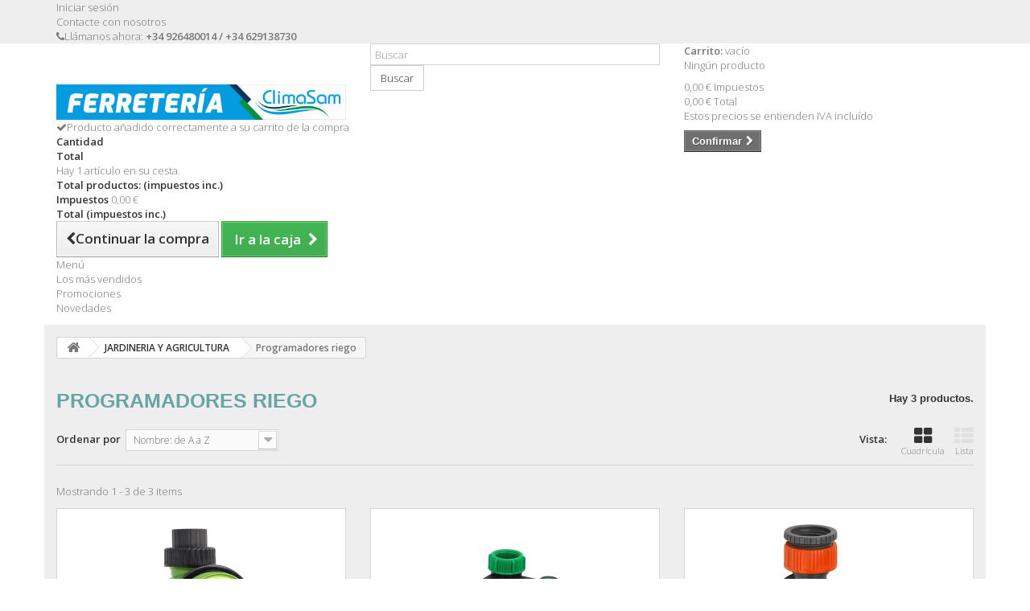

--- FILE ---
content_type: text/html; charset=utf-8
request_url: https://climasam.info/534-programadores-riego
body_size: 9467
content:
<!DOCTYPE HTML> <!--[if lt IE 7]><html class="no-js lt-ie9 lt-ie8 lt-ie7" lang="es-es"><![endif]--> <!--[if IE 7]><html class="no-js lt-ie9 lt-ie8 ie7" lang="es-es"><![endif]--> <!--[if IE 8]><html class="no-js lt-ie9 ie8" lang="es-es"><![endif]--> <!--[if gt IE 8]><html class="no-js ie9" lang="es-es"><![endif]--><html lang="es-es"><head><meta charset="utf-8" /><title>Programadores riego - CLIMASAM</title><meta name="generator" content="PrestaShop" /><meta name="robots" content="index,follow" /><meta name="viewport" content="width=device-width, minimum-scale=0.25, maximum-scale=1.6, initial-scale=1.0" /><meta name="apple-mobile-web-app-capable" content="yes" /><link rel="icon" type="image/vnd.microsoft.icon" href="/img/?1647519618" /><link rel="shortcut icon" type="image/x-icon" href="/img/?1647519618" /><link rel="stylesheet" href="/themes/climasam-theme/css/global.css" type="text/css" media="all" /><link rel="stylesheet" href="/themes/climasam-theme/css/autoload/highdpi.css" type="text/css" media="all" /><link rel="stylesheet" href="/themes/climasam-theme/css/autoload/responsive-tables.css" type="text/css" media="all" /><link rel="stylesheet" href="/themes/climasam-theme/css/autoload/uniform.default.css" type="text/css" media="all" /><link rel="stylesheet" href="/themes/climasam-theme/css/product_list.css" type="text/css" media="all" /><link rel="stylesheet" href="/themes/climasam-theme/css/category.css" type="text/css" media="all" /><link rel="stylesheet" href="/themes/climasam-theme/css/scenes.css" type="text/css" media="all" /><link rel="stylesheet" href="/modules/paypal/views/css/paypal.css" type="text/css" media="all" /><link rel="stylesheet" href="/themes/climasam-theme/css/modules/blockcart/blockcart.css" type="text/css" media="all" /><link rel="stylesheet" href="/js/jquery/plugins/bxslider/jquery.bxslider.css" type="text/css" media="all" /><link rel="stylesheet" href="/themes/climasam-theme/css/modules/blockcategories/blockcategories.css" type="text/css" media="all" /><link rel="stylesheet" href="/modules/themeconfigurator/css/hooks.css" type="text/css" media="all" /><link rel="stylesheet" href="/themes/climasam-theme/css/modules/blockwishlist/blockwishlist.css" type="text/css" media="all" /><link rel="stylesheet" href="/themes/climasam-theme/css/modules/blocksearch/blocksearch.css" type="text/css" media="all" /><link rel="stylesheet" href="/js/jquery/plugins/autocomplete/jquery.autocomplete.css" type="text/css" media="all" /><link rel="stylesheet" href="/themes/climasam-theme/css/modules/blockuserinfo/blockuserinfo.css" type="text/css" media="all" /><link rel="stylesheet" href="/themes/climasam-theme/css/modules/blockmyaccountfooter/blockmyaccount.css" type="text/css" media="all" /><link rel="stylesheet" href="/themes/climasam-theme/css/modules/blockcontact/blockcontact.css" type="text/css" media="all" /><link rel="stylesheet" href="/themes/climasam-theme/css/modules/blocknewsletter/blocknewsletter.css" type="text/css" media="all" /><link rel="stylesheet" href="/themes/climasam-theme/css/modules/blocktopmenu/css/blocktopmenu.css" type="text/css" media="all" /><link rel="stylesheet" href="/themes/climasam-theme/css/modules/blocktopmenu/css/superfish-modified.css" type="text/css" media="all" /><link rel="stylesheet" href="/themes/climasam-theme/css/modules/tabbedcathome/views/css/tabbedcathome.css" type="text/css" media="all" /><link rel="stylesheet" href="/modules/idxrcaptcha/views/css/front16.css" type="text/css" media="all" /><link rel="stylesheet" href="/modules/redsys/views/css/redsys.css" type="text/css" media="all" /><link rel="stylesheet" href="/modules/gdpr/views/css/1.6/front.css" type="text/css" media="all" /><link rel="stylesheet" href="/modules/gdprpro/views/css/newsletter.css" type="text/css" media="all" /><link rel="stylesheet" href="/modules/gdprpro/views/css/gdpr-modal.css" type="text/css" media="all" /><link rel="stylesheet" href="/modules/gdprpro/views/css/front.css" type="text/css" media="all" /> <script type="text/javascript">var CUSTOMIZE_TEXTFIELD = 1;
var FancyboxI18nClose = 'Cerrar';
var FancyboxI18nNext = 'Siguiente';
var FancyboxI18nPrev = 'Anterior';
var added_to_wishlist = 'El producto se ha añadido con éxito a su lista de deseos.';
var ajax_allowed = true;
var ajaxsearch = true;
var auxInvcaptchakey = null;
var baseDir = 'https://climasam.info/';
var baseUri = 'https://climasam.info/';
var blocksearch_type = 'top';
var captchaSkin = 'dark';
var captchakey = '6Ldys94dAAAAAJ9s_gkXj2vT7ElamYM1Lg87Il0V';
var comparator_max_item = 0;
var comparedProductsIds = [];
var contentOnly = false;
var currency = {"id":1,"name":"Euro","iso_code":"EUR","iso_code_num":"978","sign":"\u20ac","blank":"1","conversion_rate":"1.000000","deleted":"0","format":"2","decimals":"1","active":"1","prefix":"","suffix":" \u20ac","id_shop_list":null,"force_id":false};
var currencyBlank = 1;
var currencyFormat = 2;
var currencyRate = 1;
var currencySign = '€';
var customizationIdMessage = 'Personalización n°';
var delete_txt = 'Eliminar';
var displayList = false;
var fillCaptchaText = 'Por favor, rellene la verificación captcha';
var freeProductTranslation = '¡Gratis!';
var freeShippingTranslation = 'Envío gratuito!';
var gdprSettings = {"gdprEnabledModules":{"blockcart":true},"gdprCookieStoreUrl":"https:\/\/climasam.info\/module\/gdprpro\/storecookie","newsletterConsentText":"&lt;p&gt;Quiero recibir el bolet\u00edn&lt;\/p&gt;","checkAllByDefault":false,"under18AlertText":"Debes ser mayor de 18 a\u00f1os para visitar este sitio","closeModalOnlyWithButtons":false,"showWindow":true,"isBot":true,"doNotTrackCompliance":false,"reloadAfterSave":true,"reloadAfterAcceptAll":true,"scrollLock":false,"acceptByScroll":false};
var generated_date = 1769025688;
var hasDeliveryAddress = false;
var hl = 'es';
var id_lang = 4;
var img_dir = 'https://climasam.info/themes/climasam-theme/img/';
var instantsearch = false;
var invcaptchakey = false;
var isGuest = 0;
var isLogged = 0;
var isMobile = false;
var loggin_required = 'Debe identificarse para administrar su lista de deseos.';
var max_item = 'No puede comparar más de 0 productos';
var min_item = 'Debe elegir al menos un producto';
var mywishlist_url = 'https://climasam.info/module/blockwishlist/mywishlist';
var newl = true;
var page_name = 'category';
var priceDisplayMethod = 0;
var priceDisplayPrecision = 2;
var quickView = false;
var removingLinkText = 'eliminar este producto de mi carrito';
var request = 'https://climasam.info/534-programadores-riego';
var roundMode = 2;
var search_url = 'https://climasam.info/buscar';
var static_token = '4464c5567e7112534da0866bf5a59385';
var toBeDetermined = 'A determinar';
var token = '7043c1ff7e90e3093be24d8c0ab6c01d';
var usingSecureMode = true;
var wishlistProductsIds = false;</script> <script type="text/javascript" src="/js/jquery/jquery-1.11.0.min.js"></script> <script type="text/javascript" src="/js/jquery/jquery-migrate-1.2.1.min.js"></script> <script type="text/javascript" src="/js/jquery/plugins/jquery.easing.js"></script> <script type="text/javascript" src="/js/tools.js"></script> <script type="text/javascript" src="/themes/climasam-theme/js/global.js"></script> <script type="text/javascript" src="/themes/climasam-theme/js/autoload/10-bootstrap.min.js"></script> <script type="text/javascript" src="/themes/climasam-theme/js/autoload/15-jquery.total-storage.min.js"></script> <script type="text/javascript" src="/themes/climasam-theme/js/autoload/15-jquery.uniform-modified.js"></script> <script type="text/javascript" src="/themes/climasam-theme/js/category.js"></script> <script type="text/javascript" src="/themes/climasam-theme/js/modules/blockcart/ajax-cart.js"></script> <script type="text/javascript" src="/js/jquery/plugins/jquery.scrollTo.js"></script> <script type="text/javascript" src="/js/jquery/plugins/jquery.serialScroll.js"></script> <script type="text/javascript" src="/js/jquery/plugins/bxslider/jquery.bxslider.js"></script> <script type="text/javascript" src="/themes/climasam-theme/js/tools/treeManagement.js"></script> <script type="text/javascript" src="/themes/climasam-theme/js/modules/blockwishlist/js/ajax-wishlist.js"></script> <script type="text/javascript" src="/js/jquery/plugins/autocomplete/jquery.autocomplete.js"></script> <script type="text/javascript" src="/themes/climasam-theme/js/modules/blocksearch/blocksearch.js"></script> <script type="text/javascript" src="/themes/climasam-theme/js/modules/blocknewsletter/blocknewsletter.js"></script> <script type="text/javascript" src="/modules/blocktopmenu/js/hoverIntent.js"></script> <script type="text/javascript" src="/themes/climasam-theme/js/modules/blocktopmenu/js/superfish-modified.js"></script> <script type="text/javascript" src="/themes/climasam-theme/js/modules/blocktopmenu/js/blocktopmenu.js"></script> <script type="text/javascript" src="/modules/tabbedcathome/views/js/isotope.pkgd.min.js"></script> <script type="text/javascript" src="/modules/tabbedcathome/views/js/tabbedcathome.js"></script> <script type="text/javascript" src="/modules/idxrcaptcha/views/js/newsletter.js"></script> <script type="text/javascript" src="/modules/gdpr/views/js/1.6/front.js"></script> <script type="text/javascript" src="/modules/gdprpro/views/js/newsletter-16.js"></script> <script type="text/javascript" src="/modules/gdprpro/views/js/gdpr-modal.js"></script> <script type="text/javascript" src="/modules/gdprpro/views/js/gdpr-consent.js"></script> <script defer type="text/javascript">/* * 2007-2018 PrestaShop * * NOTICE OF LICENSE * * This source file is subject to the Academic Free License (AFL 3.0) * that is bundled with this package in the file LICENSE.txt. * It is also available through the world-wide-web at this URL: * http://opensource.org/licenses/afl-3.0.php * If you did not receive a copy of the license and are unable to * obtain it through the world-wide-web, please send an email * to license@prestashop.com so we can send you a copy immediately. * * DISCLAIMER * * Do not edit or add to this file if you wish to upgrade PrestaShop to newer * versions in the future. If you wish to customize PrestaShop for your * needs please refer to http://www.prestashop.com for more information. * * @author 2007-2019 PayPal * @author 2007-2013 PrestaShop SA <contact@prestashop.com> * @author 2014-2019 202 ecommerce <tech@202-ecommerce.com> * @copyright PayPal * @license http://opensource.org/licenses/osl-3.0.php Open Software License (OSL 3.0) * */function updateFormDatas() { var nb = $('#quantity_wanted').val(); var id = $('#idCombination').val();$('.paypal_payment_form input[name=quantity]').val(nb); $('.paypal_payment_form input[name=id_p_attr]').val(id); } $(document).ready( function() { var baseDirPP = baseDir.replace('http:', 'https:'); if($('#in_context_checkout_enabled').val() != 1) { $(document).on('click','#payment_paypal_express_checkout', function() { $('#paypal_payment_form_cart').submit(); return false; }); }var jquery_version = $.fn.jquery.split('.'); if(jquery_version[0]>=1 && jquery_version[1] >= 7) { $('body').on('submit',".paypal_payment_form", function () { updateFormDatas(); }); } else { $('.paypal_payment_form').live('submit', function () { updateFormDatas(); }); }function displayExpressCheckoutShortcut() { var id_product = $('input[name="id_product"]').val(); var id_product_attribute = $('input[name="id_product_attribute"]').val(); $.ajax({ type: "GET", url: baseDirPP+'/modules/paypal/express_checkout/ajax.php', data: { get_qty: "1", id_product: id_product, id_product_attribute: id_product_attribute }, cache: false, success: function(result) { if (result == '1') { $('#container_express_checkout').slideDown(); } else { $('#container_express_checkout').slideUp(); } return true; } }); }$('select[name^="group_"]').change(function () { setTimeout(function(){displayExpressCheckoutShortcut()}, 500); });$('.color_pick').click(function () { setTimeout(function(){displayExpressCheckoutShortcut()}, 500); });if($('body#product').length > 0) { setTimeout(function(){displayExpressCheckoutShortcut()}, 500); }var modulePath = 'modules/paypal'; var subFolder = '/integral_evolution';var fullPath = baseDirPP + modulePath + subFolder; var confirmTimer = false; if ($('form[target="hss_iframe"]').length == 0) { if ($('select[name^="group_"]').length > 0) displayExpressCheckoutShortcut(); return false; } else { checkOrder(); }function checkOrder() { if(confirmTimer == false) confirmTimer = setInterval(getOrdersCount, 1000); }});</script><script type="text/javascript">var recording_error_msg = 'Usted debe estar de acuerdo a las condiciones sobre protección de datos.';
	var gdpr_ajax_url = 'https://climasam.info/module/gdpr/default';</script> <link rel="stylesheet" href="https://fonts.googleapis.com/css?family=Open+Sans:300,600&amp;subset=latin,latin-ext" type="text/css" media="all" /> <!--[if IE 8]> <script src="https://oss.maxcdn.com/libs/html5shiv/3.7.0/html5shiv.js"></script> <script src="https://oss.maxcdn.com/libs/respond.js/1.3.0/respond.min.js"></script> <![endif]--></head><body id="category" class="category category-534 category-programadores-riego hide-left-column hide-right-column lang_es"><div id="page"><div class="header-container"> <header id="header"><div class="nav"><div class="container"><div class="row"> <nav><div class="header_user_info"> <a class="login" href="https://climasam.info/mi-cuenta" rel="nofollow" title="Entrar a tu cuenta de cliente"> Iniciar sesión </a></div><div id="contact-link" > <a href="https://climasam.info/contactenos" title="Contacte con nosotros">Contacte con nosotros</a></div> <span class="shop-phone"> <i class="icon-phone"></i>Llámanos ahora: <strong>+34 926480014 / +34 629138730</strong> </span></nav></div></div></div><div><div class="container"><div class="row"><div id="header_logo"> <a href="https://climasam.info/" title="CLIMASAM"> <img class="logo img-responsive" src="https://climasam.info/img/climasaminfo-logo-164751961836.jpg" alt="CLIMASAM" width="2048" height="250"/> </a></div><div id="search_block_top" class="col-sm-4 clearfix"><form id="searchbox" method="get" action="//climasam.info/buscar" > <input type="hidden" name="controller" value="search" /> <input type="hidden" name="orderby" value="position" /> <input type="hidden" name="orderway" value="desc" /> <input class="search_query form-control" type="text" id="search_query_top" name="search_query" placeholder="Buscar" value="" /> <button type="submit" name="submit_search" class="btn btn-default button-search"> <span>Buscar</span> </button></form></div><div class="col-sm-4 clearfix"><div class="shopping_cart"> <a href="https://climasam.info/pedido-rapido" title="Ver mi carrito de compra" rel="nofollow"> <b>Carrito:</b> <span class="ajax_cart_quantity unvisible">0</span> <span class="ajax_cart_product_txt unvisible">producto</span> <span class="ajax_cart_product_txt_s unvisible">Productos</span> <span class="ajax_cart_total unvisible"> </span> <span class="ajax_cart_no_product">vacío</span> </a><div class="cart_block block exclusive"><div class="block_content"><div class="cart_block_list"><p class="cart_block_no_products"> Ningún producto</p><div class="cart-prices"><div class="cart-prices-line first-line"> <span class="price cart_block_shipping_cost ajax_cart_shipping_cost unvisible"> A determinar </span> <span class="unvisible"> Transporte </span></div><div class="cart-prices-line"> <span class="price cart_block_tax_cost ajax_cart_tax_cost">0,00 €</span> <span>Impuestos</span></div><div class="cart-prices-line last-line"> <span class="price cart_block_total ajax_block_cart_total">0,00 €</span> <span>Total</span></div><p> Estos precios se entienden IVA incluído</p></div><p class="cart-buttons"> <a id="button_order_cart" class="btn btn-default button button-small" href="https://climasam.info/pedido-rapido" title="Confirmar" rel="nofollow"> <span> Confirmar<i class="icon-chevron-right right"></i> </span> </a></p></div></div></div></div></div><div id="layer_cart"><div class="clearfix"><div class="layer_cart_product col-xs-12 col-md-6"> <span class="cross" title="Cerrar Ventana"></span> <span class="title"> <i class="icon-check"></i>Producto añadido correctamente a su carrito de la compra </span><div class="product-image-container layer_cart_img"></div><div class="layer_cart_product_info"> <span id="layer_cart_product_title" class="product-name"></span> <span id="layer_cart_product_attributes"></span><div> <strong class="dark">Cantidad</strong> <span id="layer_cart_product_quantity"></span></div><div> <strong class="dark">Total</strong> <span id="layer_cart_product_price"></span></div></div></div><div class="layer_cart_cart col-xs-12 col-md-6"> <span class="title"> <span class="ajax_cart_product_txt_s unvisible"> Hay <span class="ajax_cart_quantity">0</span> artículos en su carrito. </span> <span class="ajax_cart_product_txt "> Hay 1 artículo en su cesta. </span> </span><div class="layer_cart_row"> <strong class="dark"> Total productos: (impuestos inc.) </strong> <span class="ajax_block_products_total"> </span></div><div class="layer_cart_row"> <strong class="dark unvisible"> Total envío:&nbsp;(impuestos inc.) </strong> <span class="ajax_cart_shipping_cost unvisible"> A determinar </span></div><div class="layer_cart_row"> <strong class="dark">Impuestos</strong> <span class="price cart_block_tax_cost ajax_cart_tax_cost">0,00 €</span></div><div class="layer_cart_row"> <strong class="dark"> Total (impuestos inc.) </strong> <span class="ajax_block_cart_total"> </span></div><div class="button-container"> <span class="continue btn btn-default button exclusive-medium" title="Continuar la compra"> <span> <i class="icon-chevron-left left"></i>Continuar la compra </span> </span> <a class="btn btn-default button button-medium" href="https://climasam.info/pedido-rapido" title="Ir a la caja" rel="nofollow"> <span> Ir a la caja<i class="icon-chevron-right right"></i> </span> </a></div></div></div><div class="crossseling"></div></div><div class="layer_cart_overlay"></div><div id="block_top_menu" class="sf-contener clearfix col-lg-12"><div class="cat-title">Menú</div><ul class="sf-menu clearfix menu-content"><li><a href="mas-vendidos" title="Los m&aacute;s vendidos">Los m&aacute;s vendidos</a></li><li><a href="promocion" title="Promociones">Promociones</a></li><li><a href="nuevos-productos" title="Novedades">Novedades</a></li></ul></div></div></div></div> </header></div><div class="columns-container"><div id="columns" class="container"><div class="breadcrumb clearfix"> <a class="home" href="https://climasam.info/" title="Volver a Inicio"><i class="icon-home"></i></a> <span class="navigation-pipe">&gt;</span> <span class="navigation_page"><span itemscope itemtype="http://data-vocabulary.org/Breadcrumb"><a itemprop="url" href="https://climasam.info/4-jardineria-y-agricultura-" title="JARDINERIA Y AGRICULTURA " ><span itemprop="title">JARDINERIA Y AGRICULTURA </span></a></span><span class="navigation-pipe">></span>Programadores riego</span></div><div id="slider_row" class="row"><div id="top_column" class="center_column col-xs-12 col-sm-12"></div></div><div class="row"><div id="center_column" class="center_column col-xs-12 col-sm-12"><h1 class="page-heading product-listing"><span class="cat-name">Programadores riego&nbsp;</span><span class="heading-counter">Hay 3 productos.</span></h1><div class="content_sortPagiBar clearfix"><div class="sortPagiBar clearfix"><ul class="display hidden-xs"><li class="display-title">Vista:</li><li id="grid"><a rel="nofollow" href="#" title="Cuadr&iacute;cula"><i class="icon-th-large"></i>Cuadr&iacute;cula</a></li><li id="list"><a rel="nofollow" href="#" title="Lista"><i class="icon-th-list"></i>Lista</a></li></ul><form id="productsSortForm" action="https://climasam.info/534-programadores-riego" class="productsSortForm"><div class="select selector1"> <label for="selectProductSort">Ordenar por</label> <select id="selectProductSort" class="selectProductSort form-control"><option value="name:asc">--</option><option value="price:asc">Precio: m&aacute;s baratos primero</option><option value="price:desc">Precio: m&aacute;s caros primero</option><option value="name:asc" selected="selected">Nombre: de A a Z</option><option value="name:desc">Nombre: de Z a A</option><option value="quantity:desc">En inventario primero</option><option value="reference:asc">Referencia: m&aacute;s bajo primero</option><option value="reference:desc">Referencia: m&aacute;s alto primero</option> </select></div></form></div><div class="top-pagination-content clearfix"><div id="pagination" class="pagination clearfix"></div><div class="product-count"> Mostrando 1 - 3 de 3 items</div></div></div><ul class="product_list grid row"><li class="ajax_block_product col-xs-12 col-sm-6 col-md-4 first-in-line last-line first-item-of-tablet-line first-item-of-mobile-line last-mobile-line"><div class="product-container" itemscope itemtype="https://schema.org/Product"><div class="left-block"><div class="product-image-container"> <a class="product_img_link" href="https://climasam.info/programadores-riego/15274-programador-nebulizacion-riego-analogico-3-4.html" title="Programador Nebulizacion / Riego Jardin, Analogico Grifos 3/4&quot;" itemprop="url"> <img class="replace-2x img-responsive" src="https://climasam.info/24341-home_default/programador-nebulizacion-riego-analogico-3-4.jpg" alt="Programador Nebulizacion / Riego Jardin, Analogico Grifos 3/4&quot;" title="Programador Nebulizacion / Riego Jardin, Analogico Grifos 3/4&quot;" width="250" height="250" itemprop="image" /> </a><div class="content_price" itemprop="offers" itemscope itemtype="https://schema.org/Offer"> <span itemprop="price" class="price product-price"> 33,35 € </span><meta itemprop="priceCurrency" content="EUR" /> <span class="unvisible"><link itemprop="availability" href="https://schema.org/InStock" />En stock </span></div></div></div><div class="right-block"><h5 itemprop="name"> <a class="product-name" href="https://climasam.info/programadores-riego/15274-programador-nebulizacion-riego-analogico-3-4.html" title="Programador Nebulizacion / Riego Jardin, Analogico Grifos 3/4&quot;" itemprop="url" > Programador Nebulizacion / Riego Jardin,... </a></h5><p class="product-desc" itemprop="description"> Programador Nebulizacion / Riego Analogico 3/4\"</p><div class="content_price"> <span class="price product-price"> 33,35 € </span></div><div class="button-container"> <a class="button ajax_add_to_cart_button btn btn-default" href="https://climasam.info/carro-de-la-compra?add=1&amp;id_product=15274&amp;token=4464c5567e7112534da0866bf5a59385" rel="nofollow" title="A&ntilde;adir al carrito" data-id-product-attribute="0" data-id-product="15274" data-minimal_quantity="1"> <span>A&ntilde;adir al carrito</span> </a> <a class="button lnk_view btn btn-default" href="https://climasam.info/programadores-riego/15274-programador-nebulizacion-riego-analogico-3-4.html" title="Ver"> <span>M&aacute;s</span> </a></div><div class="color-list-container"></div><div class="product-flags"></div> <span class="availability"> <span class=" label-success"> En stock </span> </span></div><div class="functional-buttons clearfix"><div class="wishlist"> <a class="addToWishlist wishlistProd_15274" href="#" rel="15274" onclick="WishlistCart('wishlist_block_list', 'add', '15274', false, 1); return false;"> Añadir a la lista de deseos </a></div></div></div></li><li class="ajax_block_product col-xs-12 col-sm-6 col-md-4 last-line last-item-of-tablet-line last-mobile-line"><div class="product-container" itemscope itemtype="https://schema.org/Product"><div class="left-block"><div class="product-image-container"> <a class="product_img_link" href="https://climasam.info/programadores-riego/17569-programador-riego-analogico-mecanico-de-grifo-con-1-salida-3-4.html" title="Programador Riego Analogico / Mecanico De Grifo Con 1 Salida 3/4&quot;" itemprop="url"> <img class="replace-2x img-responsive" src="https://climasam.info/30111-home_default/programador-riego-analogico-mecanico-de-grifo-con-1-salida-3-4.jpg" alt="Programador Riego Analogico / Mecanico De Grifo Con 1 Salida 3/4&quot;" title="Programador Riego Analogico / Mecanico De Grifo Con 1 Salida 3/4&quot;" width="250" height="250" itemprop="image" /> </a><div class="content_price" itemprop="offers" itemscope itemtype="https://schema.org/Offer"> <span itemprop="price" class="price product-price"> 25,20 € </span><meta itemprop="priceCurrency" content="EUR" /> <span class="unvisible"><link itemprop="availability" href="https://schema.org/InStock" />En stock </span></div></div></div><div class="right-block"><h5 itemprop="name"> <a class="product-name" href="https://climasam.info/programadores-riego/17569-programador-riego-analogico-mecanico-de-grifo-con-1-salida-3-4.html" title="Programador Riego Analogico / Mecanico De Grifo Con 1 Salida 3/4&quot;" itemprop="url" > Programador Riego Analogico / Mecanico De... </a></h5><p class="product-desc" itemprop="description"> Programador Riego Analogico / Mecanico De Grifo Con 1 Salida 3/4"</p><div class="content_price"> <span class="price product-price"> 25,20 € </span></div><div class="button-container"> <a class="button ajax_add_to_cart_button btn btn-default" href="https://climasam.info/carro-de-la-compra?add=1&amp;id_product=17569&amp;token=4464c5567e7112534da0866bf5a59385" rel="nofollow" title="A&ntilde;adir al carrito" data-id-product-attribute="0" data-id-product="17569" data-minimal_quantity="1"> <span>A&ntilde;adir al carrito</span> </a> <a class="button lnk_view btn btn-default" href="https://climasam.info/programadores-riego/17569-programador-riego-analogico-mecanico-de-grifo-con-1-salida-3-4.html" title="Ver"> <span>M&aacute;s</span> </a></div><div class="color-list-container"></div><div class="product-flags"></div> <span class="availability"> <span class=" label-success"> En stock </span> </span></div><div class="functional-buttons clearfix"><div class="wishlist"> <a class="addToWishlist wishlistProd_17569" href="#" rel="17569" onclick="WishlistCart('wishlist_block_list', 'add', '17569', false, 1); return false;"> Añadir a la lista de deseos </a></div></div></div></li><li class="ajax_block_product col-xs-12 col-sm-6 col-md-4 last-in-line last-line first-item-of-tablet-line last-item-of-mobile-line last-mobile-line"><div class="product-container" itemscope itemtype="https://schema.org/Product"><div class="left-block"><div class="product-image-container"> <a class="product_img_link" href="https://climasam.info/programadores-riego/14164-programador-riego-electronico-plus.html" title="Programador Riego Electronico Plus" itemprop="url"> <img class="replace-2x img-responsive" src="https://climasam.info/4280-home_default/programador-riego-electronico-plus.jpg" alt="Programador Riego Electronico Plus" title="Programador Riego Electronico Plus" width="250" height="250" itemprop="image" /> </a><div class="content_price" itemprop="offers" itemscope itemtype="https://schema.org/Offer"> <span itemprop="price" class="price product-price"> 22,85 € </span><meta itemprop="priceCurrency" content="EUR" /> <span class="unvisible"><link itemprop="availability" href="https://schema.org/InStock" />En stock </span></div></div></div><div class="right-block"><h5 itemprop="name"> <a class="product-name" href="https://climasam.info/programadores-riego/14164-programador-riego-electronico-plus.html" title="Programador Riego Electronico Plus" itemprop="url" > Programador Riego Electronico Plus </a></h5><p class="product-desc" itemprop="description"> Programador Riego Electronico Plus</p><div class="content_price"> <span class="price product-price"> 22,85 € </span></div><div class="button-container"> <a class="button ajax_add_to_cart_button btn btn-default" href="https://climasam.info/carro-de-la-compra?add=1&amp;id_product=14164&amp;token=4464c5567e7112534da0866bf5a59385" rel="nofollow" title="A&ntilde;adir al carrito" data-id-product-attribute="0" data-id-product="14164" data-minimal_quantity="1"> <span>A&ntilde;adir al carrito</span> </a> <a class="button lnk_view btn btn-default" href="https://climasam.info/programadores-riego/14164-programador-riego-electronico-plus.html" title="Ver"> <span>M&aacute;s</span> </a></div><div class="color-list-container"></div><div class="product-flags"></div> <span class="availability"> <span class=" label-success"> En stock </span> </span></div><div class="functional-buttons clearfix"><div class="wishlist"> <a class="addToWishlist wishlistProd_14164" href="#" rel="14164" onclick="WishlistCart('wishlist_block_list', 'add', '14164', false, 1); return false;"> Añadir a la lista de deseos </a></div></div></div></li></ul><div class="content_sortPagiBar"><div class="bottom-pagination-content clearfix"><div id="pagination_bottom" class="pagination clearfix"></div><div class="product-count"> Mostrando 1 - 3 de 3 items</div></div></div></div></div></div></div><div class="footer-container"> <footer id="footer" class="container"><div class="row"><section class="footer-block col-xs-12 col-sm-2" id="block_various_links_footer"><h4>Información</h4><ul class="toggle-footer"><li class="item"> <a href="https://climasam.info/contactenos" title="Contacte con nosotros"> Contacte con nosotros </a></li><li class="item"> <a href="https://climasam.info/content/357-quienes-somos" title="Quiénes somos"> Quiénes somos </a></li><li class="item"> <a href="https://climasam.info/content/475-politica-privacidad" title="politica-privacidad"> politica-privacidad </a></li><li class="item"> <a href="https://climasam.info/content/476-condiciones-venta" title="Condiciones de venta"> Condiciones de venta </a></li><li class="item"> <a href="https://climasam.info/content/477-politica-cookies" title="Política de cookies"> Política de cookies </a></li><li class="item"> <a href="https://climasam.info/content/478-aviso-legal-condiciones-generales-uso" title="Aviso Legal y Condiciones generales de Uso"> Aviso Legal y Condiciones generales de Uso </a></li></ul> </section><section class="footer-block col-xs-12 col-sm-4"><h4><a href="https://climasam.info/mi-cuenta" title="Administrar mi cuenta de cliente" rel="nofollow">Mi cuenta</a></h4><div class="block_content toggle-footer"><ul class="bullet"><li><a href="https://climasam.info/historial-de-pedidos" title="Mis compras" rel="nofollow">Mis compras</a></li><li><a href="https://climasam.info/vales" title="Mis vales descuento" rel="nofollow">Mis vales descuento</a></li><li><a href="https://climasam.info/direcciones" title="Mis direcciones" rel="nofollow">Mis direcciones</a></li><li><a href="https://climasam.info/identidad" title="Administrar mi información personal" rel="nofollow">Mis datos personales</a></li><li><a href="https://climasam.info/descuento" title="Mis vales" rel="nofollow">Mis vales</a></li></ul></div> </section><section id="block_contact_infos" class="footer-block col-xs-12 col-sm-4"><div><h4>Información sobre la tienda</h4><ul class="toggle-footer"><li> <i class="icon-map-marker"></i>FERRETERÍA CLIMASAM, POLIGONO INDUSTRIAL “EL CIGÜEÑAL” PARCELA 7-1 Chillón -cp 13412 CIUDAD REAL</li><li> <i class="icon-phone"></i>Llámanos ahora: <span>(+34) 926480014- (+ 34) 629138730</span></li><li> <i class="icon-envelope-alt"></i>Email: <span><a href="&#109;&#97;&#105;&#108;&#116;&#111;&#58;%63%6c%69%6d%61%73%61%6d@%67%6d%61%69%6c.%63%6f%6d" >&#x63;&#x6c;&#x69;&#x6d;&#x61;&#x73;&#x61;&#x6d;&#x40;&#x67;&#x6d;&#x61;&#x69;&#x6c;&#x2e;&#x63;&#x6f;&#x6d;</a></span></li></ul></div> </section><section id="social_block" class="pull-right"><ul><li class="facebook"> <a class="_blank" href="https://www.facebook.com/profile.php?id=100008439542731"> <span>Facebook</span> </a></li><li class="instagram"> <a class="_blank" href="https://www.instagram.com/climasam/?r=nametag"> <span>Instagram</span> </a></li></ul><h4>Síganos</h4> </section><div class="clearfix"></div><script type="text/javascript">var contact_checkbox = true;</script> <div id="contact_container" class="box gdpr_checkbox_container gdpr_display_content"><p class="checkbox"> <input type="checkbox" name="recording_acceptation" id="recording_acceptation_contact_container" value="1" /> <label for="recording_acceptation_contact_container">He leído y acepto el aviso legal y política de privacidad</label> <a href="https://climasam.info/content/475-politica-privacidad?content_only=1" class="iframe" rel="nofollow">(Leer las condiciones sobre protección de datos)</a></p></div><div class="layer_gdpr_overlay"></div><div id="gdpr-modal-container" style="display: none;"><div class="gdpr-consent-tabs gdpr-consent-tabs-v2"><div class="div_control_your_privacy"><h3 class="h3_popuptitle">Controle su privacidad</h3><div class="div_text"><p><span><strong>FERRETERIA CLIMASAM</strong> (SAMUEL GARCIA ALVAREZ): Utilizamos cookies necesarias para el funcionamiento de la página. La base de tratamiento es el consentimiento, salvo en el caso de las cookies imprescindibles para el correcto funcionamiento del sitio web. Puede obtener más información en nuestra Política de Cookies, aceptar todas las cookies pulsando el botón ACEPTAR TODO o configurarlas o rechazar su uso pulsando el botón Más información-</span></p></div></div><div class="div_accept_moreinfo"> <span class="span_moreinfo">Más información</span> <button type="button" id="accept-all-gdpr" style="background: #007dc6; color:white;"> Aceptar todo </button></div><div class="div_show_moreinfo"><div class="div_summary_checkboxes"><div id="div_necessary" class="div_cookie_category"> <span class="span-necessary necessary"> Necesario </span></div></div><div class="div_hide_show"> <span class="hide_details">Ocultar detalles</span> <span class="show_details">Mostrar detalles</span></div><div class="div_top_buttons"> <footer> <label> <span id="gdpr-selected-count">0</span> / <span id="gdpr-available-count"> 1 </span> seleccionado </label> <button type="button" id="close-gdpr-consent" style="background: #008000; color:#ffffff;" > Salvar </button> </footer></div><div class="div_center_area"> <nav><ul class="gdpr-consent-tabs-navigation"><li class="necessary-tab-menu cookie-category-side-menu"> <a data-content="necessary-cookies-tab" class="selected"> <span> Necesario (1) </span> </a></li><li> <a data-content="store" href="https://climasam.info/content/477-politica-cookies" target="_blank"> Política de cookies </a></li></ul> </nav><ul class="gdpr-consent-tabs-content"><li data-content="necessary-cookies-tab" class="div_necessary cookie-category-tab selected"><h3> Necesario</h3><div class="div_text"><p class="cookie_cat_description"><p>Las cookies necesarias ayudan a hacer que un sitio web sea utilizable al habilitar funciones básicas como la navegación de página y el acceso a áreas seguras del sitio web. El sitio web no puede funcionar correctamente sin estas cookies.</p></p><table class="table table-bordered table-responsive"><thead><tr><th>Nombre</th><th>Proveedor</th><th>Que hace</th><th>Expiración</th><th> Permitir <small id="gdpr-check-all-modules">(Marque todo)</small></th></tr></thead><tr id="module_69277a36573bb2c3df4e15faa55ae759"><td class="td_name"> Carrito de compras</td><td class="td_provider">PrestaShop</td><td class="td_description"> <span class="tooltiptext">Esto proporciona y mantiene los productos dentro de su carrito de compras. La desactivación de esta cookie dejaría de permitir las órdenes. Esta cookie no guarda ningún dato personal sobre ningún cliente de la tienda.</span> <span class="description">Esto proporciona y mantiene los productos dentro de su carrito de compras. La desactivación de esta cookie dejaría de permitir las órdenes. Esta cookie no guarda ningún dato personal sobre ningún cliente de la tienda.</span></td><td class="td_expiry">20 dias</td><td class="td_checkbox"> <input type="checkbox" id="module-blockcart-chkbox" name="blockcart" class="module-cookies-chkbox necessary" data-mdl="blockcart" checked disabled > <label for="module-blockcart-chkbox"> Permitir</label></td></tr></table></div></li></ul></div></div></div></div> <a class="show-gdpr-modal" href="#" style="background-color: #2fbcdf; color: #ffffff !important; border-color: #1b768b"> Controle su privacidad </a><div id="gdpr-consent"></div><style>.gdprModal .gdprModal__placeholder {
        background-color: transparent !important;
     top: unset !important;
        bottom: 0px !important;
        }

        .gdpr-consent-tabs {
        background-color: #ffffff !important;
    }

            .gdpr-consent-tabs .div_control_your_privacy p,
    .gdpr-consent-tabs .div_control_your_privacy .div_text,
    .gdpr-consent-tabs .h3_popuptitle,
    .gdpr-consent-tabs .div_accept_moreinfo .span_moreinfo {
        color: #000000 !important;
    }</style><a href="https://www.datagestion.net/lssi-samuel-garcia"><img src="https://www.olinet.es/mail/certificados_datagestion/LSSI_datagestion_fondo_transparente.png" width="200px" style="position: relative; margin-left: 30%"> </a> <span id="siteseal"><script async type="text/javascript" src="https://seal.godaddy.com/getSeal?sealID=82K7aNkJgp5t5IczR3W54OrSdXWbtRYoOIQDwM5aIra9wk7vsRBIYZvwOs7x"></script></span></div> </footer></div></div>
</body></html>